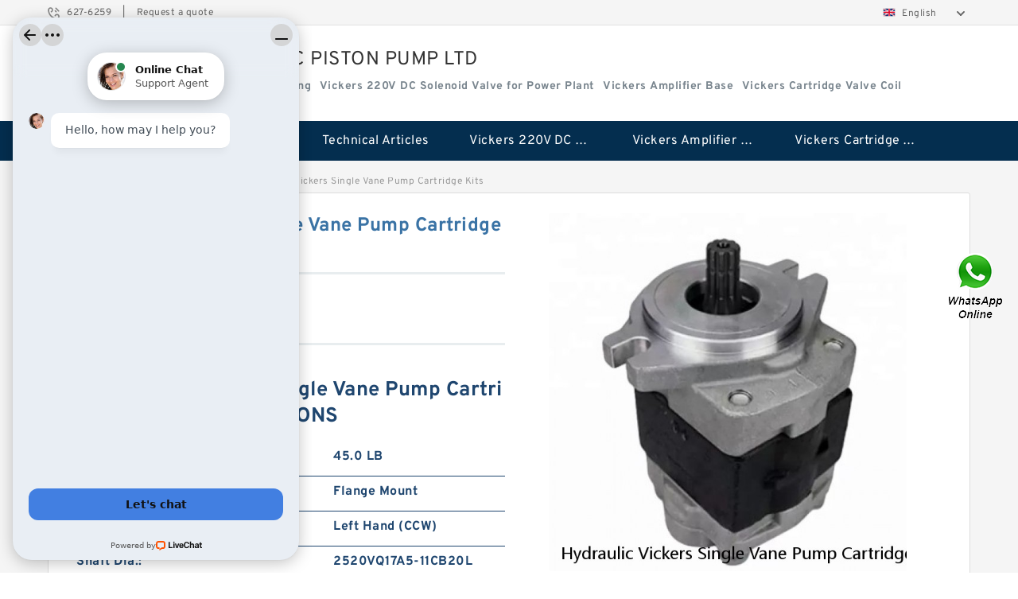

--- FILE ---
content_type: text/html; charset=UTF-8
request_url: https://sanyang-golf.com/sell-725275-hydraulic-vickers-single-vane-pump-cartridge-kits.html
body_size: 17493
content:
<!DOCTYPE html PUBLIC "-//W3C//DTD XHTML 1.0 Transitional//EN" "http://www.w3.org/TR/xhtml1/DTD/xhtml1-transitional.dtd">
<html xmlns="http://www.w3.org/1999/xhtml" lang="en">
<head>

<meta http-equiv="Content-Type" content="text/html; charset=utf-8" />
<meta name="viewport" content="width=device-width, initial-scale=1.0, user-scalable=no, minimum-scale=1.0, maximum-scale=1.0"/>
<title>Hydraulic Vickers Single Vane Pump Cartridge Kits |  Bearing</title>
<link rel="canonical" href="https://sanyang-golf.com/sell-725275-hydraulic-vickers-single-vane-pump-cartridge-kits.html" />
<link rel="alternate" media="only screen and (max-width:640)" href="https://m.sanyang-golf.com/sell-725275-hydraulic-vickers-single-vane-pump-cartridge-kits.html">
<link type="text/css" rel="stylesheet" href="/media/sets/m1-jixie1/common.css?v=2022052402" />
<link type="text/css" rel="stylesheet" href="/media/sets/m1-jixie1/msma.css?v=2022052402" /><link type="text/css" rel="stylesheet" href="/media/sets/m1-jixie1/shop.css?v=2022072601" />
<link type="text/css" rel="stylesheet" href="/media/sets/m1-jixie1/bootstrap.min.css" /><script type="application/ld+json">
[{"@context":"http:\/\/schema.org","@type":"Product","name":"Hydraulic Vickers Single Vane Pump Cartridge Kits","description":"Displacement Cover End (cu in\/revolution):Viton; Shaft Length:4520V; Shaft Key:0.0 LB; ","image":"https:\/\/sanyang-golf.com\/uploaded_images\/c45321-hydraulic-vickers-single-vane-pump-cartridge-kits.jpg","brand":{"@type":"Brand","name":"Loyal","logo":"https:\/\/sanyang-golf.com\/uploaded_images\/5224.jpg"},"sku":"725275","mpn":"725275","review":{"@type":"Review","reviewRating":{"@type":"Rating","ratingValue":"4.9","bestRating":"5"},"author":{"@type":"Person","name":"Jason"}},"aggregateRating":{"@type":"AggregateRating","ratingValue":"4.9","reviewCount":"5"},"offers":{"@type":"AggregateOffer","offerCount":"2","lowPrice":"99.99","highPrice":"199.99","priceCurrency":"USD"}}]
</script>
<link type="text/css" rel="stylesheet" href="/media/sets/trade/online-chat.min.css" />
</head>
<body>

<div class="lang-select">
<div class="container">
    <div class="lang-inner fl-clr">
        <ul>
            <li><span>627-6259</span>|</li>
            <li><a href="/contactnow.html" rel="nofollow">Request a quote</a></li>
        </ul>
        <div class="select-flag" data-role="selectParent">
            <div class="select-box fl-clr" data-role="ShowParent">
                <span class="selectTxt" data-role="SearchShow"><img src="/media/langflags/en.png" width="16" height="11" />English</span>
                <i></i>
            </div>
            <div class="selectMenu" style="display:none;" data-role="ListType">
                <a href="http://www.sanyang-golf.com/"><img src="/media/langflags/en.png" width="16" height="11" />English</a>            </div>
        </div>    </div>
</div>
</div>
<!--lang-select-->
<div class="header">
    <div class="head container">
        <div class="logo">
        <div class="col-xs-3 col-sm-2">
            <a href="/" class="shop-logo" title="HYDRAULIC PISTON PUMP LTD"><img src="https://sanyang-golf.com/uploaded_images/5224.jpg" alt="HYDRAULIC PISTON PUMP LTD" /></a>
            </div>
            <div class="logo-right col-xs-9 col-sm-10">
                <span class="company-name">
                                HYDRAULIC PISTON PUMP LTD
                                </span>
                <span class="company-intro">
                                        <h1>Timken 938 Bearing</h1> &nbsp;
                                                                                <strong>Vickers 220V DC Solenoid Valve for Power Plant</strong> &nbsp;
                                        <strong>Vickers Amplifier Base</strong> &nbsp;
                                        <strong>Vickers Cartridge Valve Coil</strong> &nbsp;
                                                        </span>
            </div>
        </div>
    </div>
    <!--head-->
</div>
<!--header--><div class="content">
<div class="nav">
       
            <ul>
                <li><a href="/">Home</a></li>
                <li><a href="/products.html">Stock Categories<!--<i></i>--></a>
                    <ul class="nav-list">
                                                <li><a href="https://sanyang-golf.com/factory-2639-vickers-220v-dc-solenoid-valve-for-power-plant">Vickers 220V DC Solenoid Valve for Power Plant</a></li>
                                                                                                <li><a href="https://sanyang-golf.com/factory-2640-vickers-amplifier-base">Vickers Amplifier Base</a></li>
                                                                                                <li><a href="https://sanyang-golf.com/factory-2641-vickers-cartridge-valve-coil">Vickers Cartridge Valve Coil</a></li>
                                                                                                <li><a href="https://sanyang-golf.com/factory-2642-vickers-cartridge-valves">Vickers Cartridge Valves</a></li>
                                                                                                <li><a href="https://sanyang-golf.com/factory-2643-vickers-coil">Vickers Coil</a></li>
                                                                                                <li><a href="https://sanyang-golf.com/factory-2644-vickers-d-series-valves">Vickers D Series Valves</a></li>
                                                                                                <li><a href="https://sanyang-golf.com/factory-2645-vickers-electro-hydraulic-valve">Vickers Electro Hydraulic Valve</a></li>
                                                                                                <li><a href="https://sanyang-golf.com/factory-2646-vickers-electromagnetic-relief-valve">Vickers Electromagnetic Relief Valve</a></li>
                                                                                                <li><a href="https://sanyang-golf.com/factory-2647-vickers-four-way-hydraulic-valve-of-pump-owner">Vickers Four Way Hydraulic Valve of Pump Owner</a></li>
                                                                                                <li><a href="https://sanyang-golf.com/factory-2648-vickers-four-way-hydraulic-valve-of-pump-truck">Vickers Four Way Hydraulic Valve of Pump Truck</a></li>
                                                                                                <li><a href="https://sanyang-golf.com/factory-2649-fag-bearing">FAG Bearing</a></li>
                                                                                                <li><a href="https://sanyang-golf.com/factory-2650-iko-bearing">IKO Bearing</a></li>
                                                                                                <li><a href="https://sanyang-golf.com/factory-2651-ina-bearing">INA Bearing</a></li>
                                                                                                <li><a href="https://sanyang-golf.com/factory-2652-koyo-bearing">KOYO Bearing</a></li>
                                                                                                <li><a href="https://sanyang-golf.com/factory-2653-nsk-bearing">NSK Bearing</a></li>
                                                                                                <li><a href="https://sanyang-golf.com/factory-2654-ntn-bearing">NTN Bearing</a></li>
                                                                                                <li><a href="https://sanyang-golf.com/factory-2664-ntn-bearings">NTN Bearings</a></li>
                                                                                                <li><a href="https://sanyang-golf.com/factory-3005-rexroth-directional-poppet-valves">REXROTH Directional poppet valves</a></li>
                                                                                                <li><a href="https://sanyang-golf.com/factory-3006-rexroth-throttle-check-valves">REXROTH Throttle check valves</a></li>
                                                                                                <li><a href="https://sanyang-golf.com/factory-3007-rexroth-directional-spool-valves">REXROTH Directional spool valves</a></li>
                                                                                                <li><a href="https://sanyang-golf.com/factory-3008-rexroth-check-valves">REXROTH Check valves</a></li>
                                                                                                <li><a href="https://sanyang-golf.com/factory-3009-rexroth-throttle-valves">REXROTH Throttle valves</a></li>
                                                                                                <li><a href="https://sanyang-golf.com/factory-3010-rexroth-throttle-check-valve">REXROTH Throttle check valve</a></li>
                                                                                                <li><a href="https://sanyang-golf.com/factory-3011-rexroth-pressure-reducing-valve">REXROTH Pressure reducing valve</a></li>
                                                                                                <li><a href="https://sanyang-golf.com/factory-3012-rexroth-pressure-relief-valve">REXROTH Pressure relief valve</a></li>
                                                                                                <li><a href="https://sanyang-golf.com/factory-3013-rexroth-twin-throttle-check-valve">REXROTH Twin throttle check valve</a></li>
                                                                                                <li><a href="https://sanyang-golf.com/factory-3014-rexroth-valves">REXROTH Valves</a></li>
                                                                                                <li><a href="https://sanyang-golf.com/factory-3015-rexroth-hy-check-valve">REXROTH HY-CHECK VALVE</a></li>
                                                                                                <li><a href="https://sanyang-golf.com/kyk-bearings/">kyk Bearings</a></li>
                                                                                                <li><a href="https://sanyang-golf.com/skf-6305-bearing/">skf 6305 Bearing</a></li>
                                                                                                <li><a href="https://sanyang-golf.com/2-bolt-flange-bearings/">2 bolt flange Bearings</a></li>
                                                                                                <li><a href="https://sanyang-golf.com/vkba-3644-bearing/">vkba 3644 Bearing</a></li>
                                                                                                <li><a href="https://sanyang-golf.com/denison-vane-pumps/">Denison Vane Pumps</a></li>
                                                                                                <li><a href="https://sanyang-golf.com/high-pressure-vane-pump/">High Pressure Vane Pump</a></li>
                                                                                                <li><a href="https://sanyang-golf.com/hydraulic-gear-pump/">Hydraulic Gear Pump</a></li>
                                                                                                <li><a href="https://sanyang-golf.com/hydraulic-piston-pump/">Hydraulic Piston Pump</a></li>
                                                                                                <li><a href="https://sanyang-golf.com/hydraulic-vane-motor/">Hydraulic Vane Motor</a></li>
                                                                                                <li><a href="https://sanyang-golf.com/hydraulic-vane-pump/">Hydraulic Vane Pump</a></li>
                                                                                                <li><a href="https://sanyang-golf.com/industrial-vane-pump/">Industrial Vane Pump</a></li>
                                                                                                <li><a href="https://sanyang-golf.com/tokimec-vane-pump/">Tokimec Vane Pump</a></li>
                                                                                                <li><a href="https://sanyang-golf.com/vickers-vane-pump/">Vickers Vane Pump</a></li>
                                                                                                <li><a href="https://sanyang-golf.com/yuken-vane-pump/">Yuken Vane Pump</a></li>
                                                                    </ul>
                </li>
                                    <li><a href="/news/">Technical Articles</a></li>
                                                                                                <li><a href="https://sanyang-golf.com/factory-2639-vickers-220v-dc-solenoid-valve-for-power-plant">Vickers 220V DC Solenoid Valve for Power Plant</a></li>
                                                                                                                        <li><a href="https://sanyang-golf.com/factory-2640-vickers-amplifier-base">Vickers Amplifier Base</a></li>
                                                                                                                        <li><a href="https://sanyang-golf.com/factory-2641-vickers-cartridge-valve-coil">Vickers Cartridge Valve Coil</a></li>
                                                                                                                                                                                                                                                                                                                                                                                                                                                                                                                                                                                                                                                                                                                                                                                                                                                                                </ul>
        <div class="dianji"><img src="/media/sets/m1-jixie1/t5.png"></div>
        <div class="there">
        	<div class="gbi">✖</div>
            <div class="thger">
                <p><a href="/">Home</p>
                <p><a href="/products.html">Stock Categories</a></p>
                                    <p><a href="/news/">Technical Articles</a></p>
                                                                                                <p><a href="https://sanyang-golf.com/factory-2639-vickers-220v-dc-solenoid-valve-for-power-plant">Vickers 220V DC Solenoid Valve for Power Plant</a></p>
                                                                                                                        <p><a href="https://sanyang-golf.com/factory-2640-vickers-amplifier-base">Vickers Amplifier Base</a></p>
                                                                                                                        <p><a href="https://sanyang-golf.com/factory-2641-vickers-cartridge-valve-coil">Vickers Cartridge Valve Coil</a></p>
                                                                                                                                                                                                                                                                                                                                                                                                                                                                                                                                                                                                                                                                                                                                                                                                                                                                                </div>
        </div>
     </div>
    <!--nav--><div class="container">
        <div class="crumb">
                        <p><a href="/">Home</a>&gt;<a href="/products.html">Products</a>&gt;<a href="https://sanyang-golf.com/vickers-vane-pump/">Vickers Vane Pump</a>&gt;<span>Hydraulic Vickers Single Vane Pump Cartridge Kits</span></p>
                
        </div>
        <!--crumb-->
        <div class="produce-show fl-clr">
            <div class="img-show col-xs-12 col-sm-12 col-md-6">
                <div class="tabContent">
                    <div class="big-img">
                        <ul>
                        <li>
                            <a href="https://sanyang-golf.com/pic-725275.html" title="Hydraulic Vickers Single Vane Pump Cartridge Kits image" target="_blank">
                                <img src="https://sanyang-golf.com/uploaded_images/c45321-hydraulic-vickers-single-vane-pump-cartridge-kits.jpg" alt="Hydraulic Vickers Single Vane Pump Cartridge Kits" />
                            </a>
                        </li>
                        </ul>
                    </div>
                    <div class="small-img">
                        <div class="scroll">
                                <ul>
                                <li class="current"><img src="https://sanyang-golf.com/uploaded_images/m45321-hydraulic-vickers-single-vane-pump-cartridge-kits.jpg" alt="Hydraulic Vickers Single Vane Pump Cartridge Kits" /></li>
                                </ul>
                        </div>
                        <div class="prev-next">
                        <a href="javascript:void(0);" class="prev"></a>
                        <a href="javascript:void(0);" class="next"></a>
                        </div>
                    </div>
                </div>
                <div class="ret_print">
                                        <h2>Hydraulic Vickers Single Vane Pump Cartridge Kits MODELS</h2>
                                        <p class="ret_ms">Need a CAD or 3D Model?</p>
                                                            <div class="contact-btn fl-clr"><a href="/contactnow.html" rel="nofollow">Contact Now</a><a href="https://api.whatsapp.com/send?phone=+8617662977778&text=Hydraulic Vickers Single Vane Pump Cartridge Kits From https://sanyang-golf.com/sell-725275-hydraulic-vickers-single-vane-pump-cartridge-kits.html" class="chat-btn" rel="nofollow">WhatsApp</a><a href="https://api.whatsapp.com/send?phone=+8617662977778&text=Be Our Agent" class="chat-btn" rel="nofollow">Be Our Agent</a></div>
                </div>
            </div>
            <div class="simple-intro col-xs-12 col-sm-12 col-md-6">
                <div class="title"><h1>Hydraulic Vickers Single Vane Pump Cartridge Kits</h1></div>
                <div class="product-category"><span>category</span><p>Vickers Vane Pump</p></div>
        		<div class="specificati">
                                        <h2>Hydraulic Vickers Single Vane Pump Cartridge Kits SPECIFICATIONS</h2>
                                    </div>
                <ul>
                    <!-- Product Details -->
                                                                                
                                                                                                                                          <li class="specifications-list"><label>Model No.:</label><span>45.0 LB</span></li>
                                                                                                                             <li class="specifications-list"><label>Pressure Port Size, Cover End:</label><span>Flange Mount</span></li>
                                                                                                                             <li class="specifications-list"><label>Port Orientation - Cover End:</label><span>Left Hand (CCW)</span></li>
                                                                                                                             <li class="specifications-list"><label>Shaft Dia.:</label><span>2520VQ17A5-11CB20L</span></li>
                                                                                                                             <li class="specifications-list"><label>Shaft End Flow @ RPM:</label><span>2.5</span></li>
                                                                                                                             <li class="specifications-list"><label>GPM @ 1,800 rpm, Cover End:</label><span>Flange</span></li>
                                                                                                                             <li class="specifications-list"><label>Seal Material:</label><span>N/A</span></li>
                                                                                                                             <li class="specifications-list"><label>Pressure Port Size, Shaft End:</label><span>Standard Pilot</span></li>
                                                                                                                                                                                                                                                                                                                                                                                                                                                                                                                                                                                                                                                                                                                                                                                                                                                                                                                                                                                                                                                                                                                                                                                                                                                                                                                                                                                                                                                                                                                                                                                                                                                                                                                                                                                                                                                                                                                                                                                                                                                                                                                                                                                                                                                                                                                                                                                                                                               </ul>
            
            </div>
        </div>
        <div class="opacity-layer" id="opacity-layer"></div>
<div class="chat-layer">
    <div class="top">
        <input type="hidden" id="product_id" value="725275">
        <input type="hidden" id="chat_title" value="Inquiry About Hydraulic Vickers Single Vane Pump Cartridge Kits">
        <span class="company-name">HYDRAULIC PISTON PUMP LTD</span>
        <p><em><i class="user"></i>HYDRAULIC PISTON PUMP LTD</em><em><i class="address"></i>China</em></p>
        <a href="javascript:void(0);" class="close"></a>
    </div>
    <div class="msg-box" id="msg-box">
        <ul class="online-msg">
            <li class="left-msg"> <img src="/media/sets/trade/man.png" class="portrait"> <span><em
                        class="contactName">HYDRAULIC PISTON PUMP LTD</em><i class="startTime">2020-07-10 09:46:19</i></span>
                <div class="txt-box"> Welcome to my shop! Glad to serve you! Please send your question! </div>
            </li>
        </ul>
    </div>
    <div class="send-box">
        <ul class="sendInfo fl-clr">
            <li>
                <label>*</label>
                <input type="text" class="txt" placeholder="Email" id="chat-email" validation-group="default">
                <span id="email_info"></span></li>
            <li>
                <label>*</label>
                <input type="text" class="txt" placeholder="Whatsapp" id="whatsapp">
            </li>
        </ul>
        <div class="checkBox">
            <label>Interested In:</label>
            <span>
                <input type="checkbox" class="check" value="1">
                Price</span> <span>
                <input type="checkbox" class="check" value="2">
                Inspection Certificate</span> <span>
                <input type="checkbox" class="check" value="3">
                Product Specifications</span> <span>
                <input type="checkbox" class="check" value="4">
                Company Profile</span> </div>
        <div class="send-area">
            <div class="leftarea">
                <textarea class="area" id="sendContent"
                    placeholder="Please enter the products and specific requirements you need to purchase."></textarea>
            </div>
            <a href="javascript:void(0)" class="send-btn default"></a>
        </div>
    </div>
</div>
        <!--produce-show-->
        <div class="product-detail">
            <div class="title"><h2>                                                                                                                                                                                                    Hydraulic Vickers Single Vane Pump Cartridge Kits Specification details
                        </h2></div>
            <ul>
                                                                                                                                                                                                    <li class="specifications-list"><label>Minor Diameter [Max:</label><span>0.875 in</span></li>
                                        <li class="specifications-list"><label>Relief Valve Setting:</label><span>13 Tooth Splined</span></li>
                                        <li class="specifications-list"><label>Mounting Flange:</label><span>2520VQ</span></li>
                                        <li class="specifications-list"><label>Shaft End RPM [Max:</label><span>1 3/8 in</span></li>
                                        <li class="specifications-list"><label>Weight:</label><span>Double</span></li>
                                        <li class="specifications-list"><label>Shaft Key:</label><span>Buna-N</span></li>
                                        <li class="specifications-list"><label>Displacement Cover End (cu in/revolution):</label><span>2500</span></li>
                                        <li class="specifications-list"><label>Port Size:</label><span>0.715 in</span></li>
                                        <li class="specifications-list"><label>Displacement Shaft End (cu in/revolution):</label><span>3.4</span></li>
                                        <li class="specifications-list"><label>Port Orientation - Shaft End:</label><span>Single Shaft Seal</span></li>
                                        <li class="specifications-list"><label>Shaft End Pressure [Max:</label><span>16/32</span></li>
                                        <li class="specifications-list"><label>Shaft Type:</label><span>2700</span></li>
                                        <li class="specifications-list"><label>Cover End Flow @ RPM:</label><span>2500</span></li>
                                        <li class="specifications-list"><label>GPM @ 1,800 rpm, Shaft End:</label><span>N/A</span></li>
                                        <li class="specifications-list"><label>Shaft Seal Type:</label><span>5 gal/min @ 1200 rpm, 7.5 gal/min @ 1800 rpm</span></li>
                                        <li class="specifications-list"><label>Controlled Flow Rate:</label><span>0.873 in</span></li>
                                        <li class="specifications-list"><label>Pilot Type:</label><span>0.872 in</span></li>
                                        <li class="specifications-list"><label>Cover End RPM [Max:</label><span>N/A</span></li>
                                        <li class="specifications-list"><label>Major Diameter [Min:</label><span>N/A</span></li>
                                        <li class="specifications-list"><label>Pump Series:</label><span>N/A</span></li>
                                        <li class="specifications-list"><label>Minor Diameter [Min:</label><span>17 gal/min @ 1200 rpm, 25.5 gal/min @ 1800 rpm</span></li>
                                        <li class="specifications-list"><label>Minor Diameter:</label><span>2520VQ17A5-11CB20L</span></li>
                                        <li class="specifications-list"><label>Spline Description:</label><span>3000</span></li>
                                        <li class="specifications-list"><label>Max. RPM [Max:</label><span>3000</span></li>
                                        <li class="specifications-list"><label>Port Type:</label><span>7.5</span></li>
                                        <li class="specifications-list"><label>Major Diameter [Max:</label><span>25.5</span></li>
                                        <li class="specifications-list"><label>Rotation:</label><span>w/o Integral Valves</span></li>
                                        <li class="specifications-list"><label>Manufacturer Part No.:</label><span>Outlet 45° CCW from Inlet</span></li>
                                        <li class="specifications-list"><label>Cover End Pressure [Max:</label><span>Outlet Inline w/Inlet</span></li>
                                        <li class="specifications-list"><label>Shaft Length:</label><span>3/4 in Flange</span></li>
                                        <li class="specifications-list"><label>Mounting:</label><span>1 in Flange</span></li>
                                        <li class="specifications-list"><label>Integral Valve Configuration:</label><span>1.1</span></li>
                        </ul>
        </div>

        
        <!--product-detail-->
        <div class="product-description">
            <div class="title"><!--<i></i>--><h2>                                                                                                                                              Hydraulic Vickers Single Vane Pump Cartridge Kits Specification</h2>
            </div>
            <!--start_insert_rand_products--><table border="1"><tr><td align="left">Spline Description</td><td align="left">151</td></tr><tr><td align="left">Weight</td><td align="left">1.1</td></tr><tr><td align="left">Model No.</td><td align="left">Flange Mount</td></tr><tr><td align="left">Shaft Length</td><td align="left">26.0 LB</td></tr><tr><td align="left">Displacement Shaft End (cu in/revolution)</td><td align="left">22</td></tr><tr><td align="left">Cover End Flow @ RPM</td><td align="left">20V</td></tr><tr><td align="left">Max. RPM [Max</td><td align="left">Single</td></tr><tr><td align="left">Mounting</td><td align="left">Single Shaft Seal</td></tr><tr><td align="left">Pressure Port Size, Cover End</td><td align="left">1 1/4 in</td></tr><tr><td align="left">Major Diameter [Max</td><td align="left">Right Hand (CW)</td></tr><tr><td align="left">Mounting Flange</td><td align="left">SAE B, 2 Bolt</td></tr><tr><td align="left">Max. RPM [Max</td><td align="left">1800</td></tr><tr><td align="left">Pressure Port</td><td align="left">3/4 in Code 61 Flang</td></tr><tr><td align="left">Mounting Code</td><td align="left">None</td></tr><tr><td align="left">Shaft Type</td><td align="left">13 Tooth Splined</td></tr><tr><td align="left">Flow @ RPM</td><td align="left">5 gpm @ 1200 rpm</td></tr><tr><td align="left">GPM @ Speed</td><td align="left">7.5 gpm @ 1800 rpm</td></tr><tr><td align="left">Manufacturer Part No.</td><td align="left">20V5A-151A22R</td></tr><tr><td align="left">Port Type</td><td align="left">Flange</td></tr><tr><td align="left">Model No.</td><td align="left">20V5A-151A22R</td></tr></table><!--end_insert_rand_products--><p>&nbsp;</p><!--start_insert_content_models--><table border="1" width="100%"><tr><td style="min-width: 100px;"><a href="/sell-725309-20v-25v-35v-45v-rotary-vickers-vane-pump-for-plastic-injection-machinery.html" title="20V 25V 35V 45V Rotary Vickers Vane Pump For Plastic Injection Machinery">20V 25V 35V 45V Rotary Vickers Vane Pump For Plastic Injection Machinery</a></td><td>Shaft Dia.:0.0 LB; Port Orientation - Shaft End:Buna-N; Pilot Type:45VT; </td></tr><tr><td style="min-width: 100px;"><a href="/sell-725316-high-pressure-low-noise-pump-durable-vickers-v20-hydraulic-pump.html" title="High Pressure Low Noise Pump , Durable Vickers V20 Hydraulic Pump">High Pressure Low Noise Pump , Durable Vickers V20 Hydraulic Pump</a></td><td>Spline Description:3000; Rotation:N/A; Weight:13 Tooth Splined; Controlled Flow Rate:2500; Minor Diameter [Max:0.873 in; Pressure Port Size, Cover End:Standard Pilot; Cover End Flow @ RPM:16/32; Pressure Port Size, Shaft End:Buna-N; Pump Series:3/4 in Code 61; Cover End RPM [Max:7.5; Port Size:2 1/2</td></tr><tr><td style="min-width: 100px;"><a href="/sell-725315-high-pressure-vickers-vane-pump-excavator-for-factory-use.html" title="High Pressure vickers vane pump Excavator for factory use">High Pressure vickers vane pump Excavator for factory use</a></td><td>Weight:35V; Port Orientation - Shaft End:2500 psi; Minor Diameter [Max:1 1/4 in Code 61 Fla; Pilot Type:1800; Pressure Port Size, Cover End:Flange; Mounting Flange:22; Major Diameter [Max:1.25 in; Shaft Seal Type:30 gpm @ 1200 rpm; Mounting:14 Tooth Splined; Relief Valve Setting:45; Integral Valve C</td></tr><tr><td style="min-width: 100px;"><a href="/sell-725310-china-high-quality-of-vickers-hydraulic-pumps-from-factory-supply.html" title="China high quality of Vickers Hydraulic Pumps from factory supply">China high quality of Vickers Hydraulic Pumps from factory supply</a></td><td>Major Diameter [Min:Straight w/ Key; Pump Series:75; Rotation:16.5; Cover End Pressure [Max:SAE C, 2 Bolt; GPM @ 1,800 rpm, Shaft End:N/A; Pilot Type:3/4 in Code 61; Port Type:N/A; Relief Valve Setting:Outlet 135° CCW fro; Shaft Length:N/A; Shaft End Pressure [Max:N/A; Mounting:Flange Mount; Shaft E</td></tr><tr><td style="min-width: 100px;"><a href="/sell-725311-20v-25v-35v-45v-vickers-hydraulic-pump-for-injection-molding-machine.html" title="20V 25V 35V 45V Vickers Hydraulic Pump For Injection Molding Machine">20V 25V 35V 45V Vickers Hydraulic Pump For Injection Molding Machine</a></td><td>Displacement Shaft End (cu in/revolution):4.1; Cover End Pressure [Max:SAE B, 2 Bolt; Seal Material:N/A; Shaft Key:Straight w/ Key; Cover End Flow @ RPM:Outlet 135° CCW fro; Port Orientation - Cover End:0.875 in; Shaft End Flow @ RPM:N/A; Major Diameter [Max:N/A; Model No.:Flange; Pump Series:1800; </td></tr><tr><td style="min-width: 100px;"><a href="/sell-725313-hydraulic-powered-vickers-vane-pump-3g1266-6e2396-4t2626-6e2387-1u2667.html" title="Hydraulic Powered Vickers Vane Pump 3G1266 6E2396 4T2626 6E2387 1U2667">Hydraulic Powered Vickers Vane Pump 3G1266 6E2396 4T2626 6E2387 1U2667</a></td><td>GPM @ 1,800 rpm, Shaft End:Piston Pumps; Port Type:PVQ40; Spline Description:0.0 LB; Pump Series:Variable Displacemen; </td></tr><tr><td style="min-width: 100px;"><a href="/sell-725314-vickers-hydraulic-pump-parts-repair-kit.html" title="Vickers Hydraulic Pump Parts Repair Kit">Vickers Hydraulic Pump Parts Repair Kit</a></td><td>Shaft Key:N/A; Minor Diameter [Max:1.375 in; GPM @ 1,800 rpm, Cover End:25 gal/min @ 1200 rp; Shaft Type:N/A; Weight:N/A; Controlled Flow Rate:Straight w/ Key; Shaft End Flow @ RPM:N/A; Shaft Length:N/A; Port Orientation - Shaft End:Outlet Opposite Inle; Mounting:Right Hand (CW); Pressure Port Size,</td></tr><tr><td style="min-width: 100px;"><a href="/sell-725312-high-pressure-hydraulic-oil-vane-pumps-vickers.html" title="High pressure hydraulic Oil Vane Pumps Vickers">High pressure hydraulic Oil Vane Pumps Vickers</a></td><td>Port Orientation - Cover End:Outlet 45° CCW from; Displacement Cover End (cu in/revolution):N/A; Pump Series:2400; Port Orientation - Shaft End:30.0 LB; GPM @ 1,800 rpm, Cover End:N/A; Mounting:18; Shaft End Pressure [Max:2200; Max. RPM [Max:V2010; Major Diameter [Max:Flange; Major Diameter [Min:Bun</td></tr></table><p>&nbsp;</p><!--end_insert_content_models--><!--start_insert_google_data--><div class="product-row"><div class="news-item">
<div class="date"></div>
<div class="news-title"><h3>Vickers® Vane Pumps Single and Double Vane Pumps</h3></div>
<div class="news-summary clear">Series V10, V20, V2010, and V2020 fixed displacement pumps are of Vickers “balanced vane type” construction. V10 and V20 single pumps have rated flow </div>
<div class="clear"></div></div><div class="news-item">
<div class="date"></div>
<div class="news-title"><h3>Vane Pumps - Eaton</h3></div>
<div class="news-summary clear">Eaton Vickers fixed displacement vane pumps combine high efficiency with low noise characteristics making them an excellent choice for a broad range of </div>
<div class="clear"></div></div><div class="news-item">
<div class="date"></div>
<div class="news-title"><h3>Vickers® Vane Pump & Motor Design Guide For ... - Eaton</h3></div>
<div class="news-summary clear">EATON Vickers® Vane Pump & Motor Design Guide 353 November 2011. 4. Over the past twenty years, the application of hydraulics in agricultural, construction </div>
<div class="clear"></div></div><div class="news-item">
<div class="date"></div>
<div class="news-title"><h3>EATON VICKERS HYDRAULIC VANE PUMPS | REM-B</h3></div>
<div class="news-summary clear">REM-B HYDRAULICS is specialized in the sales of complete EATON VICKERS vane pumps and vane pump spare parts. We stock a wide range of genuine </div>
<div class="clear"></div></div><div class="news-item">
<div class="date"></div>
<div class="news-title"><h3>Industrial Pumps | Hydraulic Pumps | Eaton</h3></div>
<div class="news-summary clear">From closed-circuit to open-circuit systems and fixed displacement vane pumps, our expansive range of industrial pumps provide the performance, durability </div>
<div class="clear"></div></div></div><!--end_insert_google_data--><!--start_insert_video--><p>&nbsp;</p><div class="videoEmbed" style="text-align: center;"><iframe allowfullscreen="" frameborder="0" height="349" mozallowfullscreen="" src="https://www.youtube.com/embed/6gsmjWxmWfs" webkitallowfullscreen="" width="560"></iframe></div><div style="text-align: center;"><h2>Hydraulic Vickers Single Vane Pump Cartridge Kits Video</h2><p>&nbsp;</p></div><!--end_insert_video-->
        </div>
		<!--<div class="product-inter">
        <div class="title">
            <h2>  INTERCHANGE</h2>
        </div>
        <div class="interchangeable-products">
        	<p>Vickers Vane Pump Part series  is a potential replacement for these common bearing part numbers:</p>
            <ul>
            	<li class="col-xs-12 col-sm-6 col-md-6"><p><label>NSK</label><span></span></p></li>
                <li class="col-xs-12 col-sm-6 col-md-6"><p><label>SKF</label><span></span></p></li>
                <li class="col-xs-12 col-sm-6 col-md-6"><p><label>NTN</label><span></span></p></li>
                <li class="col-xs-12 col-sm-6 col-md-6"><p><label>FAG</label><span></span></p></li>
                <li class="col-xs-12 col-sm-6 col-md-6"><p><label>TIMKEN</label><span></span></p></li>
                <li class="col-xs-12 col-sm-6 col-md-6"><p><label>KOYO</label><span></span></p></li>
                <li class="col-xs-12 col-sm-6 col-md-6"><p><label>NACHI</label><span></span></p></li>
                <li class="col-xs-12 col-sm-6 col-md-6"><p><label>DODGE</label><span></span></p></li>
            </ul>
        </div>	
    </div>-->
        <!-- BEGIN COMMENT LIST -->
        <!-- END COMMENT LIST -->
        <!-- BEGIN PAGER -->
        <div class="main-content fl-clr">
            <div class="right-content" style="width: 980px; margin-left: 0;/* FIXME: */">
            </div>
        </div>
        <!-- END PAGER -->
        <!--product-description-->

        <div class="contact-us">
            <div class="title"><h3>Contact Us</h3></div>
            <div class="contact-info fl-clr">
                <div class="left-list col-xs-12 col-sm-12 col-md-4">
                    <img src="https://sanyang-golf.com/uploaded_images/5224.jpg" alt="" />
                    <dl>
                        <dt>HYDRAULIC PISTON PUMP LTD</dt>
                        <dd><span>Address</span>Av. das Industrias, 380 - Parque Industrial - CEP 83.820-332 - Fazenda Rio Grande - PR - BRAZIL</dd>
                        <dd><span>Phone(Working Time)</span>627-6259</dd>
                    </dl>
                </div>
                <div class="right-list col-xs-12 col-sm-12 col-md-8">
                    <form action="/contactsave.html" id="form-inquiry" method="POST">
                    <ul class="fl-clr">
                        <li><label><i>*</i>Email</label><input type="text" class="txt1" id="email" name="email" value="" placeholder="Please Enter your Email Address" /></li>
                        <li><label><i></i>To</label>HYDRAULIC PISTON PUMP LTD</li>
                        <li><label><i>*</i>Subject</label><input type="text" class="txt1 txt-val" id="subject" name="subject" value="Inquiry About Hydraulic Vickers Single Vane Pump Cartridge Kits" /></li>
                        <li class="fl-clr"><label><i></i>Quick question</label><div class="select fl-clr">
                            <ul class="fl-clr">
                                <li class="select">
                                    <a class="select-box" id="slt2" onclick="boxOut(2)">
                                        <span class="selectTxt" id="selectTxt2">Quick question</span>
                                        <i class="select-btn"><a href="javascript:void(0)" class="search-btn"></a></i>
                                    </a>
                                    <span class="selectMenu" id="selectMenu2" style="display:none;">
                                       <a href="javascript:void(0)" onclick="getvalue('Quick question','2')">Quick question</a>
                                       <a href="javascript:void(0)" onclick="getvalue('I&#039;m very interested in your products; could you send me some detail reference information?','2')">I'm very interested in your products; could you send me some detail reference information?</a>
                                       <a href="javascript:void(0)" onclick="getvalue('Please send me detail product specification, thank you!','2')">Please send me detail product specification, thank you!</a>
                                       <a href="javascript:void(0)" onclick="getvalue('May I be an agency of your products,and what&#039;s yourterms?','2')">May I be an agency of your products,and what's yourterms?</a>
                                       <a href="javascript:void(0)" onclick="getvalue('We intend to purchase this product, would you please send me the quotation and minimum order quantity?','2')">We intend to purchase this product, would you please send me the quotation and minimum order quantity?</a>
                                    </span>
                                </li>
                            </ul>
                        </div>
                        <div class="tips">&nbsp;<em>This feature is Quick question function, select the corresponding question types, automatically enter the corresponding problem, remove your trouble of typing<i></i></em></div></li>
                        <li class="area-li"><label><i>*</i>Message</label>
                        <textarea class="area" id="area" name="message" placeholder="For the best results, we recommend including the following details:
-Self introduction
-Required specifications
-Inquire about price/MOQ"></textarea></li>
                    </ul>
                    <div class="send-btn"><a href="">Send Now</a></div>
                    </form>
                </div>
            </div>
        </div>    <div class="product-categories">
        <div class="title">
                <h3>Hydraulic Vickers Single Vane Pump Cartridge Kits Technical Articles</h3>
              
        </div>
        <table cellpadding="0" cellspacing="0">

            <tr>
                <td style="padding-bottom:17px;"><a href="https://sanyang-golf.com/news-1361-are-mevotech-wheel-bearings-good.html" title="Are Mevotech wheel bearings good?" style="font-size: 20px;font-weight: 700;width: 82%;">Are Mevotech wheel bearings good?</a><dd style="line-height: 21px  ;padding-left: 14px;"> 
 
 Anybody used Mevotech wheel bearings? | Adventure RiderMar 19, 2012 &mdash; I need some new wheel hub unit assemblies for my Ranger (stupid non-serviceable bearing units). I understand that good bearings are&nbsp; 

 Customer reviews: Mevotech H515050...</dd></td>
            </tr>


            <tr>
                <td style="padding-bottom:17px;"><a href="https://sanyang-golf.com/news-1362-how-do-i-know-if-my-main-bearings-are-bad.html" title="How do I know if my main bearings are bad?" style="font-size: 20px;font-weight: 700;width: 82%;">How do I know if my main bearings are bad?</a><dd style="line-height: 21px  ;padding-left: 14px;"> 
 
 How to Check for Bad Main Bearings - It Still RunsStart the engine and point the timing down toward the crankshaft. Listen for any heavy knock or clunk coming from the engine. If you have a rod or bearing knock,&nbsp; 

 How do you know if your main...</dd></td>
            </tr>


            <tr>
                <td style="padding-bottom:17px;"><a href="https://sanyang-golf.com/news-1363-how-do-you-remove-rusty-bearings.html" title="How do you remove rusty bearings?" style="font-size: 20px;font-weight: 700;width: 82%;">How do you remove rusty bearings?</a><dd style="line-height: 21px  ;padding-left: 14px;"> 
 
 Salvaging Bearings &mdash; Skate One ForumTo clean the bearings and any other metal parts, I used to use rubbing Is there a better way to get rust/dirt (the black stuff) out of bearings? 

 How to Clean Skateboard Bearings: 15 Steps (with Pictures)Free...</dd></td>
            </tr>

        </table>
    </div>
<div class="recom-product">
            <div class="title">
                <h3>Vickers Vane Pump CATEGORIES</h3>
            </div>
            <ul class="fl-clr">
                <li class="col-xs-12 col-sm-6 col-md-6"><em></em>
                    <a href="https://sanyang-golf.com/factory-2639-vickers-220v-dc-solenoid-valve-for-power-plant" rel="nofollow"><strong>Vickers 220V DC Solenoid Valve for Power Plant</strong></a>
                </li>
                <li class="col-xs-12 col-sm-6 col-md-6"><em></em>
                    <a href="https://sanyang-golf.com/factory-2640-vickers-amplifier-base" rel="nofollow"><strong>Vickers Amplifier Base</strong></a>
                </li>
                <li class="col-xs-12 col-sm-6 col-md-6"><em></em>
                    <a href="https://sanyang-golf.com/factory-2641-vickers-cartridge-valve-coil" rel="nofollow"><strong>Vickers Cartridge Valve Coil</strong></a>
                </li>
                <li class="col-xs-12 col-sm-6 col-md-6"><em></em>
                    <a href="https://sanyang-golf.com/factory-2642-vickers-cartridge-valves" rel="nofollow"><strong>Vickers Cartridge Valves</strong></a>
                </li>
                <li class="col-xs-12 col-sm-6 col-md-6"><em></em>
                    <a href="https://sanyang-golf.com/factory-2643-vickers-coil" rel="nofollow"><strong>Vickers Coil</strong></a>
                </li>
                <li class="col-xs-12 col-sm-6 col-md-6"><em></em>
                    <a href="https://sanyang-golf.com/factory-2644-vickers-d-series-valves" rel="nofollow"><strong>Vickers D Series Valves</strong></a>
                </li>
                <li class="col-xs-12 col-sm-6 col-md-6"><em></em>
                    <a href="https://sanyang-golf.com/factory-2645-vickers-electro-hydraulic-valve" rel="nofollow"><strong>Vickers Electro Hydraulic Valve</strong></a>
                </li>
                <li class="col-xs-12 col-sm-6 col-md-6"><em></em>
                    <a href="https://sanyang-golf.com/factory-2646-vickers-electromagnetic-relief-valve" rel="nofollow"><strong>Vickers Electromagnetic Relief Valve</strong></a>
                </li>
                <li class="col-xs-12 col-sm-6 col-md-6"><em></em>
                    <a href="https://sanyang-golf.com/factory-2647-vickers-four-way-hydraulic-valve-of-pump-owner" rel="nofollow"><strong>Vickers Four Way Hydraulic Valve of Pump Owner</strong></a>
                </li>
                <li class="col-xs-12 col-sm-6 col-md-6"><em></em>
                    <a href="https://sanyang-golf.com/factory-2648-vickers-four-way-hydraulic-valve-of-pump-truck" rel="nofollow"><strong>Vickers Four Way Hydraulic Valve of Pump Truck</strong></a>
                </li>
                <li class="col-xs-12 col-sm-6 col-md-6"><em></em>
                    <a href="https://sanyang-golf.com/factory-2649-fag-bearing" rel="nofollow"><strong>FAG Bearing</strong></a>
                </li>
                <li class="col-xs-12 col-sm-6 col-md-6"><em></em>
                    <a href="https://sanyang-golf.com/factory-2650-iko-bearing" rel="nofollow"><strong>IKO Bearing</strong></a>
                </li>
                <li class="col-xs-12 col-sm-6 col-md-6"><em></em>
                    <a href="https://sanyang-golf.com/factory-2651-ina-bearing" rel="nofollow"><strong>INA Bearing</strong></a>
                </li>
                <li class="col-xs-12 col-sm-6 col-md-6"><em></em>
                    <a href="https://sanyang-golf.com/factory-2652-koyo-bearing" rel="nofollow"><strong>KOYO Bearing</strong></a>
                </li>
                <li class="col-xs-12 col-sm-6 col-md-6"><em></em>
                    <a href="https://sanyang-golf.com/factory-2653-nsk-bearing" rel="nofollow"><strong>NSK Bearing</strong></a>
                </li>
                <li class="col-xs-12 col-sm-6 col-md-6"><em></em>
                    <a href="https://sanyang-golf.com/factory-2654-ntn-bearing" rel="nofollow"><strong>NTN Bearing</strong></a>
                </li>
                <li class="col-xs-12 col-sm-6 col-md-6"><em></em>
                    <a href="https://sanyang-golf.com/factory-2664-ntn-bearings" rel="nofollow"><strong>NTN Bearings</strong></a>
                </li>
                <li class="col-xs-12 col-sm-6 col-md-6"><em></em>
                    <a href="https://sanyang-golf.com/factory-3005-rexroth-directional-poppet-valves" rel="nofollow"><strong>REXROTH Directional poppet valves</strong></a>
                </li>
                <li class="col-xs-12 col-sm-6 col-md-6"><em></em>
                    <a href="https://sanyang-golf.com/factory-3006-rexroth-throttle-check-valves" rel="nofollow"><strong>REXROTH Throttle check valves</strong></a>
                </li>
                <li class="col-xs-12 col-sm-6 col-md-6"><em></em>
                    <a href="https://sanyang-golf.com/factory-3007-rexroth-directional-spool-valves" rel="nofollow"><strong>REXROTH Directional spool valves</strong></a>
                </li>
                <li class="col-xs-12 col-sm-6 col-md-6"><em></em>
                    <a href="https://sanyang-golf.com/factory-3008-rexroth-check-valves" rel="nofollow"><strong>REXROTH Check valves</strong></a>
                </li>
                <li class="col-xs-12 col-sm-6 col-md-6"><em></em>
                    <a href="https://sanyang-golf.com/factory-3009-rexroth-throttle-valves" rel="nofollow"><strong>REXROTH Throttle valves</strong></a>
                </li>
                <li class="col-xs-12 col-sm-6 col-md-6"><em></em>
                    <a href="https://sanyang-golf.com/factory-3010-rexroth-throttle-check-valve" rel="nofollow"><strong>REXROTH Throttle check valve</strong></a>
                </li>
                <li class="col-xs-12 col-sm-6 col-md-6"><em></em>
                    <a href="https://sanyang-golf.com/factory-3011-rexroth-pressure-reducing-valve" rel="nofollow"><strong>REXROTH Pressure reducing valve</strong></a>
                </li>
                <li class="col-xs-12 col-sm-6 col-md-6"><em></em>
                    <a href="https://sanyang-golf.com/factory-3012-rexroth-pressure-relief-valve" rel="nofollow"><strong>REXROTH Pressure relief valve</strong></a>
                </li>
                <li class="col-xs-12 col-sm-6 col-md-6"><em></em>
                    <a href="https://sanyang-golf.com/factory-3013-rexroth-twin-throttle-check-valve" rel="nofollow"><strong>REXROTH Twin throttle check valve</strong></a>
                </li>
                <li class="col-xs-12 col-sm-6 col-md-6"><em></em>
                    <a href="https://sanyang-golf.com/factory-3014-rexroth-valves" rel="nofollow"><strong>REXROTH Valves</strong></a>
                </li>
                <li class="col-xs-12 col-sm-6 col-md-6"><em></em>
                    <a href="https://sanyang-golf.com/factory-3015-rexroth-hy-check-valve" rel="nofollow"><strong>REXROTH HY-CHECK VALVE</strong></a>
                </li>
                <li class="col-xs-12 col-sm-6 col-md-6"><em></em>
                    <a href="https://sanyang-golf.com/kyk-bearings/" rel="nofollow"><strong>kyk Bearings</strong></a>
                </li>
                <li class="col-xs-12 col-sm-6 col-md-6"><em></em>
                    <a href="https://sanyang-golf.com/skf-6305-bearing/" rel="nofollow"><strong>skf 6305 Bearing</strong></a>
                </li>
                <li class="col-xs-12 col-sm-6 col-md-6"><em></em>
                    <a href="https://sanyang-golf.com/2-bolt-flange-bearings/" rel="nofollow"><strong>2 bolt flange Bearings</strong></a>
                </li>
                <li class="col-xs-12 col-sm-6 col-md-6"><em></em>
                    <a href="https://sanyang-golf.com/vkba-3644-bearing/" rel="nofollow"><strong>vkba 3644 Bearing</strong></a>
                </li>
                <li class="col-xs-12 col-sm-6 col-md-6"><em></em>
                    <a href="https://sanyang-golf.com/denison-vane-pumps/" rel="nofollow"><strong>Denison Vane Pumps</strong></a>
                </li>
                <li class="col-xs-12 col-sm-6 col-md-6"><em></em>
                    <a href="https://sanyang-golf.com/high-pressure-vane-pump/" rel="nofollow"><strong>High Pressure Vane Pump</strong></a>
                </li>
                <li class="col-xs-12 col-sm-6 col-md-6"><em></em>
                    <a href="https://sanyang-golf.com/hydraulic-gear-pump/" rel="nofollow"><strong>Hydraulic Gear Pump</strong></a>
                </li>
                <li class="col-xs-12 col-sm-6 col-md-6"><em></em>
                    <a href="https://sanyang-golf.com/hydraulic-piston-pump/" rel="nofollow"><strong>Hydraulic Piston Pump</strong></a>
                </li>
                <li class="col-xs-12 col-sm-6 col-md-6"><em></em>
                    <a href="https://sanyang-golf.com/hydraulic-vane-motor/" rel="nofollow"><strong>Hydraulic Vane Motor</strong></a>
                </li>
                <li class="col-xs-12 col-sm-6 col-md-6"><em></em>
                    <a href="https://sanyang-golf.com/hydraulic-vane-pump/" rel="nofollow"><strong>Hydraulic Vane Pump</strong></a>
                </li>
                <li class="col-xs-12 col-sm-6 col-md-6"><em></em>
                    <a href="https://sanyang-golf.com/industrial-vane-pump/" rel="nofollow"><strong>Industrial Vane Pump</strong></a>
                </li>
                <li class="col-xs-12 col-sm-6 col-md-6"><em></em>
                    <a href="https://sanyang-golf.com/tokimec-vane-pump/" rel="nofollow"><strong>Tokimec Vane Pump</strong></a>
                </li>
                <li class="col-xs-12 col-sm-6 col-md-6"><em></em>
                    <a href="https://sanyang-golf.com/vickers-vane-pump/" rel="nofollow"><strong>Vickers Vane Pump</strong></a>
                </li>
                <li class="col-xs-12 col-sm-6 col-md-6"><em></em>
                    <a href="https://sanyang-golf.com/yuken-vane-pump/" rel="nofollow"><strong>Yuken Vane Pump</strong></a>
                </li>
            </ul>
            <div class="slide-more">
                <a href="javascript:void(0);">MORE</a><i></i>
            </div>
        </div>
        <!--product categories-->
        <div class="new-products">
            <div class="title">
                        <h3>Customers Who Viewed Hydraulic Vickers Single Vane Pump Cartridge Kits Also Viewed</h3>
                        </div>
            <div class="tab-content">
                <div class="tabs-list" id="tabs-list">
                    <ul class="fl-clr">
                        <li><a href="https://sanyang-golf.com/sell-725316-high-pressure-low-noise-pump-durable-vickers-v20-hydraulic-pump.html" title="High Pressure Low Noise Pump , Durable Vickers V20 Hydraulic Pump"><img src="https://sanyang-golf.com/uploaded_images/c45359-high-pressure-low-noise-pump-durable-vickers-v20-hydraulic-pump.jpg" alt="" /><i>High Pressure Low Noise Pump , Durable Vickers V20 Hydraulic Pump</i></a></li>
                        <li><a href="https://sanyang-golf.com/sell-725315-high-pressure-vickers-vane-pump-excavator-for-factory-use.html" title="High Pressure vickers vane pump Excavator for factory use"><img src="https://sanyang-golf.com/uploaded_images/c45358-high-pressure-vickers-vane-pump-excavator-for-factory-use.jpg" alt="" /><i>High Pressure vickers vane pump Excavator for factory use</i></a></li>
                        <li><a href="https://sanyang-golf.com/sell-725314-vickers-hydraulic-pump-parts-repair-kit.html" title="Vickers Hydraulic Pump Parts Repair Kit"><img src="https://sanyang-golf.com/uploaded_images/c45357-vickers-hydraulic-pump-parts-repair-kit.jpg" alt="" /><i>Vickers Hydraulic Pump Parts Repair Kit</i></a></li>
                        <li><a href="https://sanyang-golf.com/sell-725313-hydraulic-powered-vickers-vane-pump-3g1266-6e2396-4t2626-6e2387-1u2667.html" title="Hydraulic Powered Vickers Vane Pump 3G1266 6E2396 4T2626 6E2387 1U2667"><img src="https://sanyang-golf.com/uploaded_images/c45356-hydraulic-powered-vickers-vane-pump-3g1266-6e2396-4t2626-6e2387-1u2667.jpg" alt="" /><i>Hydraulic Powered Vickers Vane Pump 3G1266 6E2396 4T2626 6E2387 1U2667</i></a></li>
                        <li><a href="https://sanyang-golf.com/sell-725312-high-pressure-hydraulic-oil-vane-pumps-vickers.html" title="High pressure hydraulic Oil Vane Pumps Vickers"><img src="https://sanyang-golf.com/uploaded_images/c45355-high-pressure-hydraulic-oil-vane-pumps-vickers.jpg" alt="" /><i>High pressure hydraulic Oil Vane Pumps Vickers</i></a></li>
                    </ul>
                </div>
            </div>
        </div>
        <!--new-products-->
        <div class="product-categories">
            <div class="title"><h3>Top Products</h3></div>
            <table cellpadding="0" cellspacing="0">
                <tr>
                    <td width="33%"><a href="https://sanyang-golf.com/vickers-dg3v-8-8c-10-bearing/"><strong>Vickers DG3V-8-8C-10 Four Way Hydraulic Valve of Pump Owner</strong></a></td>
                    <td width="33%"><a href="https://sanyang-golf.com/vickers-fdc1-10-0-40-bearing/"><strong>Vickers FDC1-10-0-40 Cartridge Valves</strong></a></td>
                    <td width="33%"><a href="https://sanyang-golf.com/vickers-dg3vp-3-102a-vm-u-s-10-220vdc-bearing/"><strong>Vickers DG3VP-3-102A-VM-U-S-10 220VDC 220V DC Solenoid Valve for Power Plant</strong></a></td>
                </tr>
                <tr>
                    <td width="33%"><a href="https://sanyang-golf.com/colorado-auto-insurance-faq"><strong>15 mm x 28 mm x 7 mm NTN 6902 Sleeve Bearings</strong></a></td>
                    <td width="33%"><a href="https://sanyang-golf.com/timken-938-bearing/"><strong>Timken 938 Bearing</strong></a></td>
            </table>
        </div>
    </div>
    <!--container-->
</div>
<!--content-->
<div style="clear:both; height:60px; width:100%;background-color:#f5f5f5;">&nbsp;</div>

<div class="footer">
<div class="container">
    <div class="foot">
        <ul class="col-xs-12 col-sm-12 col-md-6">
            <li><a href="/aboutus.html" rel="nofollow">About Us</a>|</li>
            <li><a href="/contactus.html" rel="nofollow">Contact Us</a>|</li>
            <li><a href="/directory.html">Site Map</a></li>
            <li><a href="/sitemap/product.xml">Sitemaps</a></li>
        </ul>
<p class="col-xs-12 col-sm-12 col-md-6">HYDRAULIC PISTON PUMP LTD. Copyright © 2017 - 2026 All Rights Reserved.</p>
    </div>
</div>
</div>   <div class="nav nav-fixed">
        <div class="navwidth">
            <ul>
                <li><a href="/">Home</a></li>
                <li><a href="/products.html">Stock Categories<!--<i></i>--></a>
                    <ul class="nav-list" style="width:228px;">
                                                <li><a href="https://sanyang-golf.com/factory-2639-vickers-220v-dc-solenoid-valve-for-power-plant">Vickers 220V DC Solenoid Valve for Power Plant</a></li>
                                                                                                <li><a href="https://sanyang-golf.com/factory-2640-vickers-amplifier-base">Vickers Amplifier Base</a></li>
                                                                                                <li><a href="https://sanyang-golf.com/factory-2641-vickers-cartridge-valve-coil">Vickers Cartridge Valve Coil</a></li>
                                                                                                <li><a href="https://sanyang-golf.com/factory-2642-vickers-cartridge-valves">Vickers Cartridge Valves</a></li>
                                                                                                <li><a href="https://sanyang-golf.com/factory-2643-vickers-coil">Vickers Coil</a></li>
                                                                                                <li><a href="https://sanyang-golf.com/factory-2644-vickers-d-series-valves">Vickers D Series Valves</a></li>
                                                                                                <li><a href="https://sanyang-golf.com/factory-2645-vickers-electro-hydraulic-valve">Vickers Electro Hydraulic Valve</a></li>
                                                                                                <li><a href="https://sanyang-golf.com/factory-2646-vickers-electromagnetic-relief-valve">Vickers Electromagnetic Relief Valve</a></li>
                                                                                                <li><a href="https://sanyang-golf.com/factory-2647-vickers-four-way-hydraulic-valve-of-pump-owner">Vickers Four Way Hydraulic Valve of Pump Owner</a></li>
                                                                                                <li><a href="https://sanyang-golf.com/factory-2648-vickers-four-way-hydraulic-valve-of-pump-truck">Vickers Four Way Hydraulic Valve of Pump Truck</a></li>
                                                                                                <li><a href="https://sanyang-golf.com/factory-2649-fag-bearing">FAG Bearing</a></li>
                                                                                                <li><a href="https://sanyang-golf.com/factory-2650-iko-bearing">IKO Bearing</a></li>
                                                                                                <li><a href="https://sanyang-golf.com/factory-2651-ina-bearing">INA Bearing</a></li>
                                                                                                <li><a href="https://sanyang-golf.com/factory-2652-koyo-bearing">KOYO Bearing</a></li>
                                                                                                <li><a href="https://sanyang-golf.com/factory-2653-nsk-bearing">NSK Bearing</a></li>
                                                                                                <li><a href="https://sanyang-golf.com/factory-2654-ntn-bearing">NTN Bearing</a></li>
                                                                                                <li><a href="https://sanyang-golf.com/factory-2664-ntn-bearings">NTN Bearings</a></li>
                                                                                                <li><a href="https://sanyang-golf.com/factory-3005-rexroth-directional-poppet-valves">REXROTH Directional poppet valves</a></li>
                                                                                                <li><a href="https://sanyang-golf.com/factory-3006-rexroth-throttle-check-valves">REXROTH Throttle check valves</a></li>
                                                                                                <li><a href="https://sanyang-golf.com/factory-3007-rexroth-directional-spool-valves">REXROTH Directional spool valves</a></li>
                                                                                                <li><a href="https://sanyang-golf.com/factory-3008-rexroth-check-valves">REXROTH Check valves</a></li>
                                                                                                <li><a href="https://sanyang-golf.com/factory-3009-rexroth-throttle-valves">REXROTH Throttle valves</a></li>
                                                                                                <li><a href="https://sanyang-golf.com/factory-3010-rexroth-throttle-check-valve">REXROTH Throttle check valve</a></li>
                                                                                                <li><a href="https://sanyang-golf.com/factory-3011-rexroth-pressure-reducing-valve">REXROTH Pressure reducing valve</a></li>
                                                                                                <li><a href="https://sanyang-golf.com/factory-3012-rexroth-pressure-relief-valve">REXROTH Pressure relief valve</a></li>
                                                                                                <li><a href="https://sanyang-golf.com/factory-3013-rexroth-twin-throttle-check-valve">REXROTH Twin throttle check valve</a></li>
                                                                                                <li><a href="https://sanyang-golf.com/factory-3014-rexroth-valves">REXROTH Valves</a></li>
                                                                                                <li><a href="https://sanyang-golf.com/factory-3015-rexroth-hy-check-valve">REXROTH HY-CHECK VALVE</a></li>
                                                                                                <li><a href="https://sanyang-golf.com/kyk-bearings/">kyk Bearings</a></li>
                                                                                                <li><a href="https://sanyang-golf.com/skf-6305-bearing/">skf 6305 Bearing</a></li>
                                                                                                <li><a href="https://sanyang-golf.com/2-bolt-flange-bearings/">2 bolt flange Bearings</a></li>
                                                                                                <li><a href="https://sanyang-golf.com/vkba-3644-bearing/">vkba 3644 Bearing</a></li>
                                                                                                <li><a href="https://sanyang-golf.com/denison-vane-pumps/">Denison Vane Pumps</a></li>
                                                                                                <li><a href="https://sanyang-golf.com/high-pressure-vane-pump/">High Pressure Vane Pump</a></li>
                                                                                                <li><a href="https://sanyang-golf.com/hydraulic-gear-pump/">Hydraulic Gear Pump</a></li>
                                                                                                <li><a href="https://sanyang-golf.com/hydraulic-piston-pump/">Hydraulic Piston Pump</a></li>
                                                                                                <li><a href="https://sanyang-golf.com/hydraulic-vane-motor/">Hydraulic Vane Motor</a></li>
                                                                                                <li><a href="https://sanyang-golf.com/hydraulic-vane-pump/">Hydraulic Vane Pump</a></li>
                                                                                                <li><a href="https://sanyang-golf.com/industrial-vane-pump/">Industrial Vane Pump</a></li>
                                                                                                <li><a href="https://sanyang-golf.com/tokimec-vane-pump/">Tokimec Vane Pump</a></li>
                                                                                                <li><a href="https://sanyang-golf.com/vickers-vane-pump/">Vickers Vane Pump</a></li>
                                                                                                <li><a href="https://sanyang-golf.com/yuken-vane-pump/">Yuken Vane Pump</a></li>
                                                                    </ul>
                </li>
                                    <li><a href="/news/">Technical Articles</a></li>
                                                                                                <li><a href="https://sanyang-golf.com/factory-2639-vickers-220v-dc-solenoid-valve-for-power-plant">Vickers 220V DC Solenoid Valve for Power Plant</a></li>
                                                                                                                        <li><a href="https://sanyang-golf.com/factory-2640-vickers-amplifier-base">Vickers Amplifier Base</a></li>
                                                                                                                        <li><a href="https://sanyang-golf.com/factory-2641-vickers-cartridge-valve-coil">Vickers Cartridge Valve Coil</a></li>
                                                                                                                                                                                                                                                                                                                                                                                                                                                                                                                                                                                                                                                                                                                                                                                                                                                                                </ul>
            <div class="dianji"><img src="/media/sets/m1-jixie1/t5.png"></div>
        <div class="there">
        	<div class="gbi">✖</div>
            <div class="thger">
                <p><a href="/">Home</p>
                <p><a href="/products.html">Stock Categories</a></p>
                                    <p><a href="/news/">Technical Articles</a></p>
                                                                                                <p><a href="https://sanyang-golf.com/factory-2639-vickers-220v-dc-solenoid-valve-for-power-plant">Vickers 220V DC Solenoid Valve for Power Plant</a></p>
                                                                                                                        <p><a href="https://sanyang-golf.com/factory-2640-vickers-amplifier-base">Vickers Amplifier Base</a></p>
                                                                                                                        <p><a href="https://sanyang-golf.com/factory-2641-vickers-cartridge-valve-coil">Vickers Cartridge Valve Coil</a></p>
                                                                                                                                                                                                                                                                                                                                                                                                                                                                                                                                                                                                                                                                                                                                                                                                                                                                                </div>
        </div>
        </div>
     </div>
<div class="container"><script charset="utf-8" language="javascript" type="text/javascript" src="/media/sets/m1-jixie1/jquery.min.js"></script>
<script charset="utf-8" language="javascript" type="text/javascript" src="/media/sets/m1-jixie1/qazy.js"></script>
<script charset="utf-8" language="javascript" type="text/javascript" src="/media/sets/m1-jixie1/jquery.cookie.min.js"></script>
<script charset="utf-8" language="javascript" type="text/javascript" src="/media/sets/m1-jixie1/jquery.base64.min.js"></script>
<script>
	$(function(){
		$(".dianji").click(function(){
			if($(".there").is(":hidden")){
				$(".there").show();
			}else{
				$(".there").hide();
			}
		})	
		$(".gbi").click(function(){
			$(".there").hide();
		})	
	})
</script>
<script charset="utf-8" language="javascript" type="text/javascript" src="/media/sets/m1-jixie1/product.js?t=201707191624"></script>
<!-- Start of LiveChat (www.livechat.com) code -->
<script>
window.__lc = window.__lc || {};
window.__lc.license = 11450548;
;(function(n,t,c){function i(n){return e._h?e._h.apply(null,n):e._q.push(n)}var e={_q:[],_h:null,_v:"2.0",on:function(){i(["on",c.call(arguments)])},once:function(){i(["once",c.call(arguments)])},off:function(){i(["off",c.call(arguments)])},get:function(){if(!e._h)throw new Error("[LiveChatWidget] You can't use getters before load.");return i(["get",c.call(arguments)])},call:function(){i(["call",c.call(arguments)])},init:function(){var n=t.createElement("script");n.async=!0,n.type="text/javascript",n.src="https://cdn.livechatinc.com/tracking.js",t.head.appendChild(n)}};!n.__lc.asyncInit&&e.init(),n.LiveChatWidget=n.LiveChatWidget||e}(window,document,[].slice))
</script>
<noscript><a href="https://www.livechat.com/chat-with/11450548/" rel="nofollow">Chat with us</a>, powered by <a href="https://www.livechat.com/?welcome" rel="noopener nofollow" target="_blank">LiveChat</a></noscript>
<!-- End of LiveChat code -->

<div style="position:fixed;z-index:999;cursor:pointer;right: 14px;top: 50%;transform: translateY(-50%);">
            <a href="javascript:window.location='https://api.whatsapp.com/send?phone=+6584259876&text='+document.title+' From '+document.URL" title="Contact Us">
            <div class="footer_webim">
                <img src="[data-uri]
FUlEQVR4Xu1cCZhVxZU+b9+6Xy/QzY4NNCCfIIugY0hURP0wgktwC5+KjsaNmJiQhMlMyKhZvgnB
xIkQ4xIn0SyKe0aNikFwRTQiIkKDLAJCN72/7tdvf3f+v27dx+u2sXnvNej49YX67r11T1Wd89ep
U6dO1WuRvqsPgS8kAoZhnIN0F1IN0qGuNnxYhXRHKpUa8XkAwnY0mYDgb6G9qTm3aaBEFqcAz+F0
OtM519MLBY4KYABqDdIp5NdmO9hkLBWV9mSb7A3tkv2RvdKRCokYhrgdAennHShVRSOlxFMqPof/
YDmAZ+AfANxvt9kH9wIGOVVxRAEDSPcjXYUkdrtdMRaKt8oHLe/Kq3Wr5KPoNtkZ2S4NiQMSS3aY
QAAJgupyuKXEVSLDPCNkuK9avlx+hhzfb7JU+gapelinrnct6E/OSeoCiI8YYBAmgaHjpPAEqyna
IC98/L/y2Md/lh3RGulIt4nH6ZIid1D8Tr+47C6IQVAJmkgqnZRIKiyhRAvuCfEYXhnsHiYz+s2S
ucMvl1ElY026VErVj3TEZMnG94g0kkwmjXQ6LS4XQEgb8vSeR2XZtl/IjvhW8bh8UuoqBVAlgIda
kgYJ7uDErgyVaZoMwwFlS4vNzneHxABec6xZ2uMdUiYDZN7QK+TGcYvE7fRIKpFEYZs4HI556KC/
FqBAPRbtdcASiYQCy+12K626bcO/yeP7H5JSv0/Kff3FYwsICABLls2GFnZlhMON2mkOUmW4gIlD
kraUtMWbpLatQSYWnSC3Hr9EplScLOlkWlJGip20COWW9Ch5ngS9Clg2WLtCH8r1r82X92PvyMji
4eK0u6FFGiQDupRl/E3eAZoyc2AJYBF0m5mhtM60b/qCOvLbx+GdYk845b8m/07OO+ZiSSVTJmhO
10wM0VV5YvKpxXoNsHjc1CyPxy2bmzbIZS/PlUajHramSpKwR4YNGpMRms1+QqeyvpKS9FkY6Ufi
jFGsLhc6oT5WK41trfKLKcvksuqrTdDSKfDh6TXZshF09kYvQLM+gN0Sr8crW5rfl0tXfU0abLVS
XTwCs19cCW4OL1MGKBAysjQmoznmgwmuZc3MPEt6Q2kmNVAkCrek3NFfUj6Rm9+6Sbzilwurvy7J
SFLi8bgBs9DroBVcIYD6CgB72evySGP8gFzy/Fz5Z2SdjCsfKUYKghEmbaOSRtK0XcDKDbfBHH5Z
XZZB5VO6UdPQxqlhC1K30y110XppD0fkyZnPyYmV06Uj0kEta4SD2783lMKqo2DAotEoLJJdXB6X
fO+Vm2T5h8tkQuUoTo7msAJYTrtTmuKN0h5tg2IVSdqWkBKvB05puXILOqOm1FGr4aFF7YQtwKNb
siO0U6o8o+Wl2W+KB/oWS8Q4+ZRhImjpLdAsq5pXfbFYbCGHIsF6ZfdquWvzctisgcK8JHynNOwJ
vYKPQnukVCrl55OWyV9PeVTuOelBqYCT3hQ+AJok7E7n1F1eVxrVBpKiBegdcDcG+QbLxubN8vO3
fywOl0McmFWhhc15CXeIQgVpWLgjbLgcLjGAymmPnyw1kc0yvKhSIIrSEhcYro83i08qZMWMx2RS
5aQMG49uf1Tmv3KpVJcMVh57JzvVw4jsOor5btXRnmiX9g6RlXNWysT+0yQajdA/uwLD88HeAC5v
DYtEIgsNjDuX2yWPbHtY3mxYDz+rRMIp9ryBmUqkNRmRhnCb3Db5JwosA1N+GjMYr3OGzZFq/0hp
irWA1rRHMXxjSuE5gZRE4nN2Yn6nd2gXNSyJlEDbXptXmlOt8tsNd6lh7bArLXugN8BiHXkDlkwl
l1K76DDev+kecXvAX9KmBIetVx5+U0dIppVNl69WnaP4TXESQD6Hlw8Fvj7yStnf2qZsGIeXQZeA
wsNzTyUSio75mFQOPlvDl3R6OBIsdgSBTMPnKHd65dmdz8rWls16cuktuAoATM10mJ3WHVgr79Vt
kWJ7QDFLu0VPPg4hEzC6pw4+WYJYBil7Q4G0hrD87OHnShCRieZYSGkZNSoN1UxCE1PQjiRAMJOZ
x2cCk+AzAct8J1hmZ8RB63Nh1ozXyUu7VovhQD5o29vbn+oN2PLSMDS+WC1m4MU9v/3viDY0isNw
QggKBkH18ABGUuIoV3ya0QU4GTrKkIAWjet/rMwbcYXUhdoBNrRKaYmpKQfvptaw7sxQZDsZOjPf
fMdwR9tOrD0dKZs8seUJ6YBNg5Flu+f2BmB5Oa7QkpsYfuFM+F7DJuUFYKmsZiybw65WiWSeziUF
UYBxOKr1oQken31ur4wMwgVJsKxeXfboi1nRxE86vqw7jXbYosNpl+3hzRKOtsO5rZBY9tq1AOTy
0jAIXEFjWheplZ31OxF6ISJAh+Bw6MH4mutBkf3hfRn2LGeTw8rn98relj2yfMMyKYZPlk5DCwCa
kdCJz90lAKLyee+S0phs8B+dJOJ3OeUjtP1+w1Zxup2d16JHGzC257I5YbBrZUfbDnHCfaCRp9ak
aMeAFD0FFxbJq3e9LrXttSrSQIPO5ISTeaD9gFz993+V3W27pAhGOq6GnKomc+ezlWijVOKo03d2
CMswTz3jrtb3nL0Z2YgY8t7+d5X60zY2NTXNLwArVTQ/DWNJqH99qAGuA8LKDgemdA47KhqGJOwH
1tswvh7Z2LhB1ux+Cb2spncIhQW6zyMPbfqrvFDzovQvDZizHcYlF1IElHdqIY21SnjmqoGTibKD
vJOGtDrPpDHz1ExLpMHD3tbdahamCwR/bMBRB6ylpcVh045mSwRgcfThHzUL8QplsxIqJeFpY9EE
w/Krdb9G5LQVAPqVUPFIXGaNOFuGVg6R1nAUWqFnR+UWmLMlBVYTiHqndukJpcvdNPiaXn+jkrFO
2rSWVJtarlrxtaMOWGlpqWnFaWCVeeVw4ILajLFTAHMmNA1w0A/XY+9bcs/au8XtdakgRXtHu4yp
HCNLpy+VSHNKoskE8qmZejjqIcZqD5msYZhNk1UulUZ0hOtZqn0vXvkPSTDqtSEEnRU9sINBB95V
cFDnu+Bu+EqdsviNxbAnG6Q0WKbC0e2t7XLx+Etk4eSbJdSEcIw9pTSy60X3hdVFEnFoWxKxe5XT
IwQqDERfEe1bFzqytceCPRDkBZiqE8yUB/qJHW6EipYCKW5GcDJwQnArUbSgxycJV0Kue+FaaUk0
STBQrIRPwfDdctZtMn/CfAk1xiQq2OxwwItCeTM5xIn621IRzIxOCUUT0oywTRrOqNuJdtCeo5uk
jDP3RMBauVdHdzgi0um/fGaA0Rb1L6+Uga5BSnAbGExDxbh3gdGl3gmiDf4QbUh5SUDW1q2TRSsX
id1tF7/bL+F4WHw2vyybfad894TvSFtLHNtwHYh+EAyC5ZCWWESGuqpkxZyH5a5Tl8tJ/aZLc1sE
wIXFibpdAFjRElwmPiOpoQheqjH0bVBpdmZZWRnXYQVd+WrY6gRmtWHFQ2R0v9Gw+5yByJQ5FO0E
SicyTcMPsaSsf0Du23i/3P7aUnHDtvmwgxQBIAFbkfzyrKXyx9kPoAOqpLaxFdoGjTMAXsIvS0/7
lcwefZ5cP/VGeWLu4/LAmQ/KuJLjpa6hDaC3K2ANpVHKHigQY+jEoqBPTho0TYwo+ctX1M745lUL
eusOzoqlzjKpKj8GAUF0JmyaCz3LIYId6c4JebRrxfC3ghUe+eHaf5ffb7hX3D439iY9EolH1FbZ
FRMulzXzXpaFU78v/lS5xA645Mdf/pFcMPYCiSFME+uISqWrQi6feJm8dPFq+c0Zv5UhviqJJGN0
GdQqQ4GGzorDe63yHSMDgwMwYyNMTiZ74cpraRQMBp8KtcKlwPWlISfKn2v+BNDsiAyAaQ5AGm/t
enTmESB7/UoDr1l1LUI5Ublx8k3ihH2KQehUNCpDigbLkhlLZP5xV8m25q1yPjQrEY9norexVAwz
AOyiq0hunHoDoiQuufYf3wA4XjWjUsVZPzv0hLKpEnDDz0OMH+vRf/YCXvk5rqbNN2NY54yeI8NL
hkvciJoGGMaYE4Gd924Sh0y5txj2r1gWvPItWbTm+xh8EfF6vcrOMKyciCfkuIpxcv7Y87BepbAc
UpgM0CFWUq4MrhbsUSICroacHTR2aHmEbgo2jS6cMFeFqg10oGHYZnymgIHxGdEYNKJ4mJw9cqa0
xhJKKBuEskMCMt5dcuAbJ4F+nmIZXF4qSzYulQv+doGs3feG2vxFZBQ2yQlv3YyFqaAIgOeMmQGM
hh2BS15P7nxUfEVEDG07oV0um7QlwjK5eIp8afB0SSDcRDckWFpcsMFXs2++qBcVFa1W+9dwThdM
+LYEnYh5YXMDMGG2gpH/1GQO2aArINX9B8jqxn/Iuc9+Vf7jjR9iT3Or2vClphIoJrWhq49O8Jkz
L4G8D3bwn03rpTJQBpOASAiyk0hh2K+rxl8u5f4KteJAfq8dHyjIEiKmPx4e+kZGHhau+abcUbNc
xvcbjOFJO3Y4XWESOQBuB8LZ+9tCMgDHm84afK7MHXGRTB4wWSq8A/SO+MH66jsOyB82/0l+tuFH
Ul7shwPtw7DFhgu0cB82Vqrdx8oL566UUneFcniLAt7D4ubwOT4cykPQtIfbDZ/bJw04RzH7hRlS
l9wDzYE3n1mSfBqvZkyL27Z0zDnLhjCcasNYd8ImjQkeL5NKTpCzh8+SIcGhED4sb+17Wx7D4ZYN
rW/JQH+5BHDyhwFLdlAMs+Guhjp5/MxHZPaoCyWMdarL7Vzscbt+WoCInYoWjHwkGqlBXGqMD4dN
7q+5W77z9vUysmRE1iTZzQ73IblngBFDGsB14LxYYzSEKEgU3r9bAg4MecyqbYk2+FkeGYBVhsNw
qUmBQnDC2NS4U26qXiBLv7JMYhGEDNELfl/vHhnIy63IlheM4jiODYIlZF39G+JDnN+LeBcWPoqM
XnauFxfvAcT6g0VF6tgAweORA9ZdHhgmbqxhVdwNuulGWzRvNc27ZWblTLnlxJ8jgouQENr3+wK5
N94DswUDhjjTEA9mt49ad8iaA8/KwOJK5W1jTjMB42pcX5kQSxcf7VA6aO1WBtxFOE9m1nNwD9Pc
9ySgNS07ZGJwstx7yu/VAT0eE8CM+0SuHXU49IUDRqkwM73a8JKEsMk80jNWhXh4OI5LIg4x5bNB
I3qru+mXeW1uHEaJAKztMjV4stw3/Q9weo8Rujr6TMXXDgeAXGkKAgz7hX/kcKR9f3rvCvF7A2qm
sjkRjkZmK45btsVDOJIZULOdedoQDqd1NsxcevYYrrG0yhLOiYhIM85q1IX2ycUD58lPp/1SKv2D
JIZ1qRPHQHv7AEo2qAV1Oo8U4fCa7GnfJbNePFECAexNQpua4X07oAGjAtUypWSq7OzYKa+3vApn
tRTryVINEJs23Y9uV1EEUnNHx1MdbAF5GIZ/X3i3BI1iWTT6Vrl09JVYkpkHT+DYvg9+JuSqNbnQ
F6RhKpCH/w9t+x/5oKFeqtIRGV8+Qc7qd47MHDhLTqo4BdpVrIbOH7f/Th7Z+4DsCm+TYk+J+B3F
6lQPN0Ro77rrOZr1JKIi3MSNpTrUEdAiW5lcNGCeLBizUEaVjkOIFs4qFu5up+tpu8MxJxfh86HN
W8Ow0XAvohLXxOMx+cYLl4mvxC1zhp8vMwafjVhXkckLNCKBTQ8nQz1QFzqcf9v7sLwCz/6dljcl
7UTcn5ODsnVUNdMf40VH1LzzaEFKqr3HyvT+p8k5g+bK+P6TVd3cy6R3jyjFFJRfnw8AuZbJGzAs
ftUkFklEJAzfqCJwcENGbbNxCNlstyK9i/erIdZsLs55cedofdObsi+6W3gWdlvbZqmN18LxRGQV
/1z4VwLnd3TRGBlTehzs3yA5PniClPn6mSCah89Y/3OITJydq9CfCT00zGCCW6EuAoh3/uLjkFtZ
+H6DKtPliiaiRmOk3qjt2GfUhj826jtqjbZYKFO3RY6tNLSBfSTDeOwzETrfRsHw1yzAANTd+dSD
cisIsgX4J1DUGaRRdIbxDtIx+bT1mZcB4weQfnMkGEG9E5EmHYm6++rsQ6APgT4E+hDoQ6APgT4E
+hD4AiCwfft2/pjauPTSSzv9YgLvK5i/YMGCZdlijhkzZg/SZubxjvRBITDcd999l69YsSLnk87g
69fkj0vMDRs2VBXCQ05lAdgQDdhTVsHXXnvtBM0MgcyEfCHcVczHfT6YHKHLPZRTg1nEp59++kus
A3WNyaUO8IewhXnAkOm5555Tf7ngSF6ZjdwBAwbU64bMYDyuO++88wdag3gUOhN6X7JkyS+gUR8D
xAf2799PoGXatGnrbr/99htJBwBeRAdUWPVAc84D/S5LsMWLF/+Y3+rq6gLMW7Vq1Wl8nzhx4hbk
eZigOXda9Khvte68TliAv0XMAO29vO/du7fTWhPlnmMd6Ngr0P5WPoP2t1YlAJjtMu+/mfgMug/R
1rRODXX3gh8r4GeaSti3+R2Vnc53CPcTVLIf4DzOfDR+mWbiSr4DpG/phj7CnQceVG+DAbXW1MMs
owXWd+ZDo0ZZ7xazLAMeXsnO19+2gMdMZ6L8BcwHXw9bIwG83mbJBtC9WXWos9VZbc/VvN/chUbx
CXl3WPV86h2EDUh7NdMvszA1BXkfgbFHmY/nbbRfYF4dbgAwyzVAy5HntHoN9I901xgAv470HM78
DvpT+Q7gv8N3tMc/3kGmm/GMkGr3F0B9TfM3CHQ8ZsjOXmNRozOqNRhpgHuRBmih5vUezTt+waVA
f4wKA5BLKB/zUP7YHkEDcS0TGjhfV6wMPfJ2gpk3aJizhdXfqFkGGivTANCOUDNv1QAMYjldNtPL
WoOpoTeRHm2qXuelwbZ6m/xcmM28xR/auMXK55BD2m69Z8mQCT9BE0/SAKnRAnp1Jh3gZDrGahu0
J/YIGIifRCWNAOdVVmSNZWoY85Hq+ayHL7VBzazaaKv6AcC3NQDn0RaBfh+10wJIq3sGYMtWde1R
AmjN0LqTONHwR1a2bHvIb9lJT16iO4ya/A1LcDxfozvzNtAxfKvKok6/rtutRxhHVs+xN6qmVYk1
BFmRBaBm/EqLgazhRJDUhXI8KcNeGw2h+bs/atst/AaG5/Fd96yi5+ShmeYE8IkLdVxsCanrUFp+
qASeZmie1ZBFhygNY+eyw5lHGot3zetxpAGfPINBBaAN7fnSRlMxk62SGjxlDNEbNKbqgjbdTFpt
gFWeHhbsNYee5j8hnGXfIATD2ZnvdBNQnv5cd5PEeRY9aDZbWm7xYk1GnEyo2awDdO00Mdn1aaXI
jASrw7JpwPcZPaNlIvyfLEh3IbsA3uljqek5O18bfDqM6g/haOObRg89Y9FpF0IBAIAX8J49hLOm
8xpdxyBrItFCfwwQ1C426lqMW1praieZ9GycZnvUbt3OenY8QDnAd2obgFaarDWP2jZTuxpK8w8b
rMNC9P8JkWXw0UHfOxTLnMgIojVZHa5oBW3kHm4jR5tu48aNyvEcNmwYQfnERYM/atSoKoC2CQ57
cy785X1kM5dGjjatdh9k7Nixm7pre9u2bXQjjDPPPPPpo81bX3t9CPQh0IfAFwIBhnAsf40GFc9/
0QvxXOVTwUAW0l57Gn7S7blW8rmmh0B3EKTuUi5RVDicw1gHHNtnP9cCF8KctSThskmvz1R1lleP
/D1W/aRB2sYlEIOMBEfH0xQJwJ2l827gu7UwB/0U/a5CSXifZIWmrbib1QbqmIM2uGpQHcj3QuTr
9bIWc3o50ql+K/TMGJcVLNQAdtJGKzStlz4ZIa3IAbzxICu2vHNrvZoFitoLsDqvq6ajI6f3luAF
Oa5g5Ctbt24dw/UgwssMvHW6Kisr63RGygplg36otk02ALqK37G+K+YdmnMW73A4t9AbB+0Q0LwM
bzwE0Fx4r+L366677g7cbNDOb/I9FAoF8d19zTXXPMj1IMpyLcnvamm0adOmSZ8LwBBDH05GTj31
VCV41+udd975F+bhh1ztYHoinyHEd2fNmrVa06oOw/c2CozY/pcpMMHHpUIu06dPV7Tr16//Eu8E
cOHChYz381Ll8fvN0Jo1axTYAHU4lj0qagq6pZou75OWXWUqSMOsyvbs2VPVtWLaMDB/DCMB0JDw
jh07VETjjDPOeJ53AFTEzQ8OOwC0tba2VoE/ZcqUdbwDYO4IyYQJE9bzDi0q5f3666+/w2rrmWee
uYTP0MgP8F1FfNkhuJmn2XUCcJ22CLvymst7QYCNGzdO7UXefffdP7AiqnynLbKYvPbaa5U2rFy5
Uv0RsYEDBzJgKABI/eFtAPQm7zU1NeN5x+7T67wDYA4rBQbvWFArDYU2ZRbL0PChzING7Rw6dKia
XADi+YzFWSEedMhWa/8hF2COGK2epQ7lUqg4FrSJIeBOmxTWro9lZ7LjUyyTZfBV/Mra9KBm8j0r
5sXNGtpBh7aJnXixYmlHDIB8KtY7QBlGGZKG4VW9z8vacNWBQZWnhw4DeCq6CWHXElTG5JEGdgWY
7wBxi1Wnnjgyu026Y0qzOzAXHzAfufvK9CHQh0AfAn0IfMER+D8kTI9D97OsdQAAAABJRU5ErkJg
gg==" alt="Contact Us">
            </div>
        </a>
    
    </div><script charset="utf-8" type="text/javascript" src="/media/sets/trade/online-chat.min.js?v=0807"></script>
<!--27e76ef6b60400df7c6bedfb807191d6--><!--OMS4--><script defer src="https://static.cloudflareinsights.com/beacon.min.js/vcd15cbe7772f49c399c6a5babf22c1241717689176015" integrity="sha512-ZpsOmlRQV6y907TI0dKBHq9Md29nnaEIPlkf84rnaERnq6zvWvPUqr2ft8M1aS28oN72PdrCzSjY4U6VaAw1EQ==" data-cf-beacon='{"version":"2024.11.0","token":"2460637836504c9ca710dea976154f82","r":1,"server_timing":{"name":{"cfCacheStatus":true,"cfEdge":true,"cfExtPri":true,"cfL4":true,"cfOrigin":true,"cfSpeedBrain":true},"location_startswith":null}}' crossorigin="anonymous"></script>
</body>
</html>
